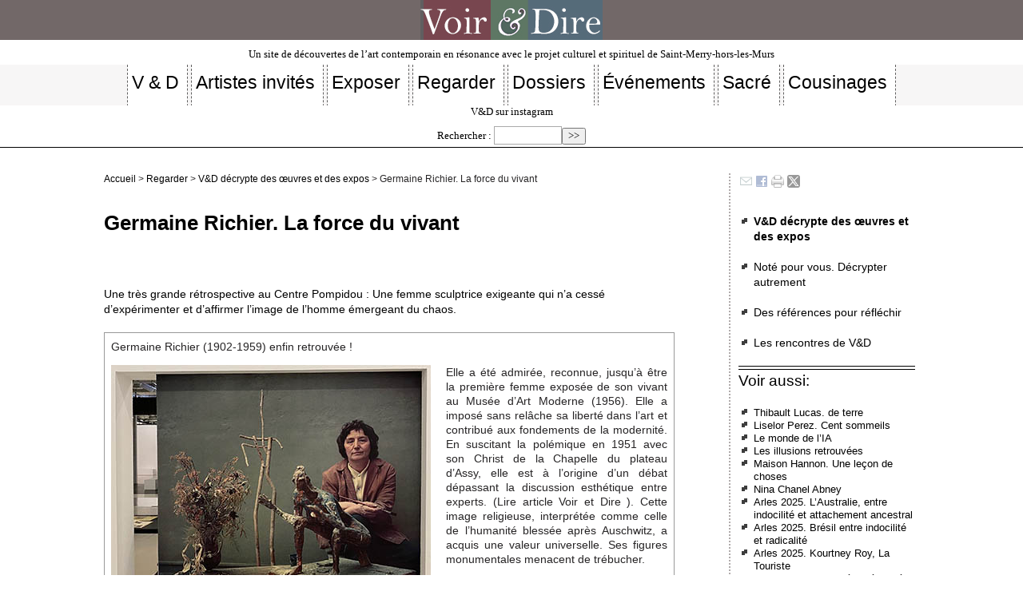

--- FILE ---
content_type: text/html; charset=utf-8
request_url: https://www.voir-et-dire.net/?Germaine-Richier-La-force-du-vivant
body_size: 10223
content:

<!DOCTYPE html PUBLIC "-//W3C//DTD XHTML 1.0 Transitional//EN" "http://www.w3.org/TR/xhtml1/DTD/xhtml1-transitional.dtd">

<!--[if lt IE 7 ]> <html dir="ltr" lang="fr" xmlns="http://www.w3.org/1999/xhtml" xml:lang="fr" class="ltr fr no-js ie ie6"> <![endif]-->

<!--[if IE 7 ]> <html dir="ltr" lang="fr" xmlns="http://www.w3.org/1999/xhtml" xml:lang="fr" class="ltr fr no-js ie ie7"> <![endif]-->

<!--[if IE 8 ]> <html dir="ltr" lang="fr" xmlns="http://www.w3.org/1999/xhtml" xml:lang="fr" class="ltr fr no-js ie ie8"> <![endif]-->

<!--[if IE 9 ]> <html dir="ltr" lang="fr" xmlns="http://www.w3.org/1999/xhtml" xml:lang="fr" class="ltr fr no-js ie ie9"> <![endif]-->

<!--[if (gt IE 9)|!(IE)]><!--> <html dir="ltr" lang="fr" xmlns="http://www.w3.org/1999/xhtml" xml:lang="fr" class="ltr fr no-js"> <!--<![endif]-->

<head>

	<script type='text/javascript'>/*<![CDATA[*/(function(H){H.className=H.className.replace(/\bno-js\b/,'js')})(document.documentElement);/*]]>*/</script>

	<title>Germaine Richier. La force du vivant - Voir &amp; Dire</title>

	<meta name="description" content="Germaine Richier a impos&#233; sans rel&#226;che sa libert&#233; dans l&#039;art et contribu&#233; aux fondements de la modernit&#233;. Elle l&#039;a fait avec passion. Au XXIe si&#232;cle, l&#039;impact de son art est toujours actuel. Avec ses hybridations entre humain, v&#233;g&#233;tal, animal son &#339;uvre est en accord avec la continuit&#233; du vivant, avec le refus de la coupure culture et nature." />

	<link rel="canonical" href="https://www.voir-et-dire.net/?Germaine-Richier-La-force-du-vivant" />

	<meta http-equiv="Content-Type" content="text/html; charset=utf-8" />

<meta name="viewport" content="width=device-width, initial-scale=1" />





<link rel="alternate" type="application/rss+xml" title="Syndiquer tout le site" href="spip.php?page=backend" />



   

<link rel="stylesheet" href="squelettes/css/reset.css" type="text/css" />

<link rel="stylesheet" href="squelettes/css/clear.css" type="text/css" />

<link rel="stylesheet" href="squelettes/css/font.css" type="text/css" />

<link rel="stylesheet" href="squelettes/css/links.css" type="text/css" />

<link rel="stylesheet" href="squelettes/css/typo.css" type="text/css" />

<link rel="stylesheet" href="squelettes/css/media.css" type="text/css" />

<link rel="stylesheet" href="squelettes/css/form.css" type="text/css" />



<link rel="stylesheet" href="squelettes/css/layout.css" type="text/css" />





<link rel="stylesheet" href="squelettes/css/spip.css" type="text/css" />

<script>
var mediabox_settings={"auto_detect":true,"ns":"box","tt_img":true,"sel_g":"#documents_portfolio a[type='image\/jpeg'],#documents_portfolio a[type='image\/png'],#documents_portfolio a[type='image\/gif']","sel_c":".mediabox","str_ssStart":"Diaporama","str_ssStop":"Arr\u00eater","str_cur":"{current}\/{total}","str_prev":"Pr\u00e9c\u00e9dent","str_next":"Suivant","str_close":"Fermer","str_loading":"Chargement\u2026","str_petc":"Taper \u2019Echap\u2019 pour fermer","str_dialTitDef":"Boite de dialogue","str_dialTitMed":"Affichage d\u2019un media","splash_url":"","lity":{"skin":"_simple-dark","maxWidth":"90%","maxHeight":"90%","minWidth":"400px","minHeight":"","slideshow_speed":"2500","opacite":"0.9","defaultCaptionState":"expanded"}};
</script>
<!-- insert_head_css -->
<link rel="stylesheet" href="plugins-dist/mediabox/lib/lity/lity.css?1764926070" type="text/css" media="all" />
<link rel="stylesheet" href="plugins-dist/mediabox/lity/css/lity.mediabox.css?1764926070" type="text/css" media="all" />
<link rel="stylesheet" href="plugins-dist/mediabox/lity/skins/_simple-dark/lity.css?1764926070" type="text/css" media="all" /><link rel='stylesheet' type='text/css' media='all' href='plugins-dist/porte_plume/css/barre_outils.css?1764926072' />
<link rel='stylesheet' type='text/css' media='all' href='local/cache-css/cssdyn-css_barre_outils_icones_css-629a944b.css?1765794491' />
<link rel="stylesheet" type="text/css" href="plugins/socialtags-4.1.0/socialtags.css?1765276815" media="all" />
<link rel="stylesheet" href="local/cache-css/cssdyn-css_nivoslider_css-0cd84c5e.css?1765794491" type="text/css" media="all" />
<link rel='stylesheet' href='squelettes/css/nuage.css' type='text/css' />

<!-- Debut CS -->
<link rel="stylesheet" href="local/couteau-suisse/header.css" type="text/css" media="all" />
<!-- Fin CS -->


<link rel="stylesheet" href="local/cache-css/cssdyn-css_responsive_nav_css-e49632c5.css?1765794491" type="text/css" />
<link rel="stylesheet" href="local/cache-css/cssdyn-css_responsive_nav_spip_css-19fc7073.css?1765794491" type="text/css" />
<link rel='stylesheet' type='text/css' media='all' href='plugins/image_responsive-v11.3.0/image_responsive.css'>

<link href="plugins/auto/player/v4.3.0/css/player.css?1747319844" rel="stylesheet" />





<link rel="stylesheet" href="squelettes/css/vd.css" type="text/css" />
<link rel="stylesheet" href="squelettes/css/nuage.css" type="text/css" />
<link rel="stylesheet" href="squelettes/css/pagination.css" type="text/css" />





<script src="prive/javascript/jquery.js?1764925040" type="text/javascript"></script>

<script src="prive/javascript/jquery.form.js?1764925040" type="text/javascript"></script>

<script src="prive/javascript/jquery.autosave.js?1764925040" type="text/javascript"></script>

<script src="prive/javascript/jquery.placeholder-label.js?1764925040" type="text/javascript"></script>

<script src="prive/javascript/ajaxCallback.js?1764925040" type="text/javascript"></script>

<script src="prive/javascript/js.cookie.js?1764925040" type="text/javascript"></script>
<!-- insert_head -->
<script src="plugins-dist/mediabox/lib/lity/lity.js?1764926070" type="text/javascript"></script>
<script src="plugins-dist/mediabox/lity/js/lity.mediabox.js?1764926070" type="text/javascript"></script>
<script src="plugins-dist/mediabox/javascript/spip.mediabox.js?1764926070" type="text/javascript"></script><script type='text/javascript' src='plugins-dist/porte_plume/javascript/jquery.markitup_pour_spip.js?1764926072'></script>
<script type='text/javascript' src='plugins-dist/porte_plume/javascript/jquery.previsu_spip.js?1764926072'></script>
<script type='text/javascript' src='local/cache-js/jsdyn-javascript_porte_plume_start_js-a5b4a82e.js?1765794491'></script>
<script type='text/javascript' src='prive/javascript/js.cookie.js?1764925040'></script>
<script src='local/cache-js/jsdyn-socialtags_js-809f82a1.js?1765794491' type='text/javascript'></script>

<!-- Debut CS -->
<script src="local/couteau-suisse/header.js" type="text/javascript"></script>
<!-- Fin CS -->


<script type="text/javascript" src="plugins/auto/responsivenav/v0.3.1/javascript/responsive-nav.js?1765277186"></script>
<script>/*<![CDATA[*/ ;jQuery(function(){ $(function(){ if ($("#nav").length) { var nav = responsiveNav("#nav",{jsClass: "js-responsivenav",label: "☰",insert: "after",animate: true,openPos: "static"}); } }); }); /*]]>*/ </script><script>htactif=0;document.createElement('picture'); var image_responsive_retina_hq = 0;</script><script>image_responsive_retina_hq = 1;</script>
<script type='text/javascript' src='plugins/image_responsive-v11.3.0/javascript/rAF.js'></script>
<script type='text/javascript' src='plugins/image_responsive-v11.3.0/javascript/jquery.smartresize.js'></script>
<script type='text/javascript' src='plugins/image_responsive-v11.3.0/javascript/image_responsive.js'></script>
		<script type='text/javascript' src='plugins/image_responsive-v11.3.0/javascript/picturefill.js'></script>











<meta name="generator" content="SPIP 4.4.7" />    

</head>



<body class="pas_surlignable page_article">

<center> <a href="index.php">
<div class="spip_logo">
    <img
	src="IMG/logo/siteon50.jpg?1765306517"
	class="spip_logo"
	width="228"
	height="50"
	alt=""/>
    </div>

</a> </center><p class="slogan">                        Un site de découvertes de l&#8217;art contemporain en résonance avec le projet culturel et spirituel de Saint-Merry-hors-les-Murs</p> 

<nav class="nav clearfix" id="nav" role="navigation">
	<ul>
		
		<li class="nav-item  first"><a href="./?-V-D-"><h2>V &amp; D</h2></a></li>
		
		<li class="nav-item"><a href="./?-Artistes-invites-"><h2>Artistes invités</h2></a></li>
		
		<li class="nav-item"><a href="./?-Exposer-"><h2>Exposer</h2></a></li>
		
		<li class="nav-item"><a href="./?-Regarder-"><h2>Regarder</h2></a></li>
		
		<li class="nav-item"><a href="./?-Dossiers-"><h2>Dossiers</h2></a></li>
		
		<li class="nav-item"><a href="./?-Evenements-"><h2>Événements </h2></a></li>
		
		<li class="nav-item"><a href="./?-Sacre-"><h2>Sacré</h2></a></li>
		
		<li class="nav-item  last"><a href="./?-Cousinages-"><h2>Cousinages</h2></a></li>
		
	</ul>
</nav>

<ul class="inline"></ul><a href="https://www.instagram.com/voiretdire/?r=nametag" target="_blank">V&D sur instagram</a> <div class="formulaire_spip formulaire_recherche" id="formulaire_recherche">
<form action="spip.php?page=recherche" method="get"><div>
	<input name="page" value="recherche" type="hidden"
>
	
	<label for="recherche">Rechercher :</label>
	<input type="search" class="search text" size="10" name="recherche" id="recherche" accesskey="4" autocapitalize="off" autocorrect="off"
	/><input type="submit" class="submit" value="&gt;&gt;" title="Rechercher" />
</div></form>
</div>
</ul><hr>

<div class="page">
	<div class="main">
		
		<div class="wrapper hfeed">

		<div class="content hentry" id="content">
			<p class="arbo"><a href="https://voir-et-dire.net/">Accueil</a> &gt; <a href="./?-Regarder-">Regarder</a> &gt; <a href="./?-V-D-decrypte-des-oeuvres-et-des-expos-">V&amp;D décrypte des œuvres et des expos</a> &gt; Germaine Richier. La force du vivant</p><br />
			<div class="cartouche clearfix">
				
				<h1 class="surlignable">Germaine Richier. La force du vivant</h1><br />
<br />
				<h4 class="soustitre">Une très grande rétrospective au Centre Pompidou&nbsp;: Une femme sculptrice exigeante qui n’a cessé d’expérimenter et d’affirmer l’image de l’homme émergeant du chaos. </h4>
				
				</div>
			<div class="resume surlignable"><p>Germaine Richier (1902-1959) enfin retrouvée&nbsp;!</p>
<div class='spip_document_7707 spip_document spip_documents spip_document_image spip_documents_left spip_document_left'>
<figure class="spip_doc_inner">


		<img src='local/cache-vignettes/L400xH338/400_photo_de_gr_img_5990-9c54f.jpg?1765813771' width='400' height='338' alt='' />
</figure>
</div>
<p>Elle a été admirée, reconnue, jusqu’à être la première femme exposée de son vivant au Musée d’Art Moderne (1956). Elle a imposé sans relâche sa liberté dans l’art et contribué aux fondements de la modernité. En suscitant la polémique en 1951  avec son Christ de la Chapelle du plateau d’Assy, elle est à l’origine d’un débat dépassant la discussion esthétique entre experts. (Lire article Voir et Dire ). Cette image religieuse, interprétée comme celle de l’humanité blessée après Auschwitz, a acquis une valeur universelle. Ses figures monumentales menacent de trébucher.</p>
<p>Au XXIe siècle, l’impact de son art est toujours actuel. Avec ses hybridations entre humain, végétal, animal son œuvre est en accord avec la continuité du vivant, avec le refus de la coupure culture et nature.  Ses araignées, mantes, crapaudes ont de l’humain en elles. La lumière les traverse. Son art semble exprimer les questions sur les manipulations où l’homme est impliqué, sur les limites de l’emprise sur le monde. Son art est lié à son amour pour la nature et peut exprimer l’inquiétude sur le devenir de la biodiversité.</p>
<p>La sculptrice à la carrière fulgurante avait saisi l’humain dans sa violence et sa fragilité, et témoignait de sa vie intérieure, de sa cohérence, de la nécessité d’expérimenter. Son imaginaire passionné était pétri de mythes archaïques, qu’elle a traduits par des formes hors normes, des matériaux et des couleurs. Son art de l’assemblage était une réflexion sur le dessin dans l’espace.</p>
<p>Croyante et proche des mouvements progressistes (PC et socialiste), ayant traversé le surréalisme et l’expressionnisme, elle a développé une œuvre profondément originale.<br class='autobr' />
La belle rétrospective du Centre Georges Pompidou permet de la redécouvrir.</p></div>
			<div class="texte surlignable clearfix"><p>&#171;&nbsp;<i>Le but de la sculpture, c’est d’abord la joie de celui qui la fait…La sculpture est grave, la couleur est gaie. J’ai envie que mes sculptures soient gaies, actives.</i>&nbsp;&#187;</p>
<div class='spip_document_7703 spip_document spip_documents spip_document_image spip_documents_left spip_document_left'>
<figure class="spip_doc_inner">


		<img src='local/cache-vignettes/L400xH373/400_faune_img_5942-7c32c.jpg?1765813771' width='400' height='373' alt='' />
</figure>
</div>
<p>Tout s’est joué très tôt pour elle. La liberté qui lui avait été laissée de parcourir la nature des environs de Montpellier, sa fascination pour les sculptures de Sainte-Trophime d’Arles ont fait naître le désir d’être sculptrice. Une splendide tête de faune en argile atteste de ses dons dès 14 ans. <br class='autobr' />
Son œuvre et l’environnement de son atelier ont gardé les traces de sa Provence natale&nbsp;: les pics à tridents des gardians de taureaux, les branches de laurier, des bois flottés, des cailloux, des squelettes de chauve-souris, des insectes naturalisés, des os de seiche, etc.</p>
<p>Formée à l’École des Beaux-arts de Montpellier, elle monte à Paris et intègre l’atelier particulier d’Antoine Bourdelle. Toute sa vie, elle garde les préceptes de son &#171;&nbsp;école du buste&nbsp;&#187;, tout en innovant dans la manière de rendre les visages, les corps.</p>
<div class='spip_document_7712 spip_document spip_documents spip_document_image spip_documents_center spip_document_center'>
<figure class="spip_doc_inner">


		<img src='local/cache-vignettes/L672xH504/700_les_bustes_img_5946-2b996.jpg?1765813771' width='672' height='504' alt='' />
</figure>
</div>
<p>Dans les années 1920-1930, elle connaît le succès avec ses portraits, très expressifs. Elle participe à la vie des réseaux d’artistes de la capitale&nbsp;; elle empreinte à la force de Rodin, mais  y introduit de la poésie. Exposant dans les salons, elle est confrontée à la concurrence d’autres artistes, la sculpture étant un milieu machiste.</p>
<div class='spip_document_7713 spip_document spip_documents spip_document_image spip_documents_center spip_document_center'>
<figure class="spip_doc_inner">

 <a href="IMG/jpg/700_loretto_img_5944.jpg"  class="spip_doc_lien mediabox" type="image/jpeg">
		<img src='local/cache-vignettes/L672xH791/700_loretto_img_5944-60ae2.jpg?1765813771' width='672' height='791' alt='' /></a>
</figure>
</div>
<p>Entre &#171;&nbsp;Loretto&nbsp;&#187; (1934) qui  s’inscrit dans le sillage de Maillol, lisse, épuré, sage, mais opérant déjà un pivotement des jambes et  son &#171;&nbsp;Homme qui marche&nbsp;&#187; (1945), la distance est grande.</p>
<div class='spip_document_7710 spip_document spip_documents spip_document_image spip_documents_center spip_document_center'>
<figure class="spip_doc_inner">

 <a href="IMG/jpg/700_img_5952.jpg"  class="spip_doc_lien mediabox" type="image/jpeg">
		<img src='local/cache-vignettes/L672xH896/700_img_5952-c7d7a.jpg?1765813771' width='672' height='896' alt='' /></a>
</figure>
</div>
<p>Elle  fait alors référence à l’œuvre iconique de Rodin, dépourvue de tête et de bras&nbsp;; mais elle lui donne de la lourdeur, de l’empattement, le rend presque immobile. La tête est inachevée, avec un trou à la place de l’œil. Une autre vision de l’homme de l’immédiat après guerre. Elle suit son propre chemin et contribue à la modernité. Son œuvre est très différente de celle de Giacometti, qui a été pourtant élève de l’atelier Bourdelle. Finalement celui-ci l’évince à la Galerie Maeght, avant d’être second à son tour dans les grandes expositions publiques  (Orangerie 1969).</p>
<p>Germaine Richier est une perfectionniste qui se bat avec la sculpture, travaille sur des modèles vivants, jusqu’à 90 séances de pose.  Ses statues sans socle ou laissant dépasser les fers intérieurs, les surfaces grumeleuses seront des références pour la génération suivante, comme César ou Baselitz. <br class='autobr' />
Son exil en Suisse durant la guerre est à la fois une rupture et un catalyseur. Elle refuse à idéaliser les corps et plus encore à les érotiser, elle veut surtout  régénérer la figure humaine.</p>
<div class='spip_document_7717 spip_document spip_documents spip_document_image spip_documents_center spip_document_center'>
<figure class="spip_doc_inner">


		<img src='local/cache-vignettes/L672xH530/ouragane_img_5947-0e099.jpg?1765813771' width='672' height='530' alt='' />
</figure>
</div>
<p>Le &#171;&nbsp;couple&nbsp;&#187; de sculpture, l’Orage (1947-1948) et l’Ouragane (1948-1949), est un moment fort de la rétrospective, d’autant qu’il est mis en scène avec son double abstrait sculpté en pierre avec l’aide d’Eugène Dodeigne, les &#171;&nbsp;Tombeaux&nbsp;&#187;. L’artiste pense le devenir de l’humain. &#171;&nbsp;<i>Plus je vais, plus je suis certaine que seul l’humain compte.</i>&nbsp;&#187; (Lettre à son premier mari, années 50)</p>
<p>&#171;&nbsp;<i>Ce couple porte en lui le temps des pestes et des cataclysmes, le souvenir de Pompéi et l’ombre d’Hiroshima, l’image des charognes et des charniers et le petit miracle d’être encore là […] l’image de l’homme indéracinable émergeant du chaos.</i>&nbsp;&#187; (Geneviève Breerette, Le Monde, 17 avril 1996.)</p>
<div class='spip_document_7714 spip_document spip_documents spip_document_image spip_documents_center spip_document_center'>
<figure class="spip_doc_inner">


		<img src='local/cache-vignettes/L672xH504/700_tombeaux_img_5948-070c3.jpg?1765813771' width='672' height='504' alt='' />
</figure>
</div>
<p>L’art de Germaine Richier est empreint d’un sentiment panthéiste et d’un imaginaire pétri de grands mythes. Son Crapaud, un animal gentil, a la position d’un Narcisse. Les animaux de son enfance ont aussi servi de modèles à ses structures hybrides, comme son cheval à six têtes.</p>
<div class='spip_document_7715 spip_document spip_documents spip_document_image spip_documents_center spip_document_center'>
<figure class="spip_doc_inner">


		<img src='local/cache-vignettes/L672xH636/700nsix_chevaux_img_5986-700da.jpg?1765813771' width='672' height='636' alt='' />
</figure>
</div>
<div class='spip_document_7708 spip_document spip_documents spip_document_image spip_documents_center spip_document_center'>
<figure class="spip_doc_inner">


		<img src='local/cache-vignettes/L672xH547/700_crapaud_img_5950-14f55.jpg?1765813771' width='672' height='547' alt='' />
</figure>
</div>
<p>L’art de Germaine Richier témoigne d’un rapport sensuel aux matériaux et d’un goût pour la recherche utilisant la filasse, la cire, les os de seiche, voire même le plomb qui est moins cher que le bronze, mais plus dangereux pour sa santé.</p>
<div class='spip_document_7706 spip_document spip_documents spip_document_image spip_documents_center spip_document_center'>
<figure class="spip_doc_inner">


		<img src='local/cache-vignettes/L596xH760/600_seiche_img_5980-1f111.jpg?1765813771' width='596' height='760' alt='' />
</figure>
</div>
<p>C’est ainsi que la filasse qui est ensuite coulée en bronze, et des fils différemment d’autres artistes comme Henry Moore, lui permettent d’appréhender l’espace et les rapports au socle d’une tout  autre manière. l’Araignée (1946) ou la Mante (1946)</p>
<div class='spip_document_7718 spip_document spip_documents spip_document_image spip_documents_center spip_document_center'>
<figure class="spip_doc_inner">


		<img src='local/cache-vignettes/L672xH556/700_araigne_e_img_5633-c0136.jpg?1765813771' width='672' height='556' alt='' />
</figure>
</div><div class='spip_document_7721 spip_document spip_documents spip_document_image spip_documents_center spip_document_center'>
<figure class="spip_doc_inner">

 <a href="IMG/jpg/700_la_mante_img_5957.jpg"  class="spip_doc_lien mediabox" type="image/jpeg">
		<img src='local/cache-vignettes/L672xH896/700_la_mante_img_5957-b5b9c.jpg?1765813771' width='672' height='896' alt='' /></a>
</figure>
</div>
<p>Personnalité reconnue et appréciée, elle sollicite les jeunes amis peintres abstraits pour apporter de la couleur à ses sculptures. Zaou Wou Ki, Vieira da Silva réalisent pour elle de grandes  équerres socles peintes au milieu des années 50.</p>
<div class='spip_document_7716 spip_document spip_documents spip_document_image spip_documents_center spip_document_center'>
<figure class="spip_doc_inner">

 <a href="IMG/jpg/700_zao_wo_ki_img_5983.jpg"  class="spip_doc_lien mediabox" type="image/jpeg">
		<img src='local/cache-vignettes/L672xH1026/700_zao_wo_ki_img_5983-21625.jpg?1765813771' width='672' height='1026' alt='' /></a>
</figure>
</div>
<p>Œuvre énigmatique, la Montagne (1955-1956), un très grand ensemble démontable, est issue des ses promenades en Camargue et reprend ses idées sur l’organisation des vides et des pleins dans l’espace, inclut des branches et exacerbe les tensions entre plusieurs mondes.</p>
<div class='spip_document_7704 spip_document spip_documents spip_document_image spip_documents_center spip_document_center'>
<figure class="spip_doc_inner">


		<img src='local/cache-vignettes/L672xH435/_700_la_montagne_img_5962-31933.jpg?1765813772' width='672' height='435' alt='' />
</figure>
</div>
<p>Elle va développer un usage nouveau de l’usage de la couleur, dont  l’étonnant jeu d’échec monumental témoigne à la fin de sa carrière. Alors qu’elle est affaiblie par un cancer, Germaine Richier ne cesse d’expérimenter par le dessin et la gravure, en diversifiant ses thèmes. Les fonds marins se substituent à la forêt, son bestiaire s’enrichit ses petites seiches sont incrustées et peintes.</p>
<div class='spip_document_7705 spip_document spip_documents spip_document_image spip_documents_center spip_document_center'>
<figure class="spip_doc_inner">


		<img src='local/cache-vignettes/L672xH581/_700_e_chiquier_img_5984-34cb3.jpg?1765813772' width='672' height='581' alt='' />
</figure>
</div>
<p>&#171;&nbsp;<i>La sculpture est un lieu, une entité, une synthèse de mouvements. C’est donc davantage qu’une image.</i>&nbsp;&#187; (Germaine Richier, dépliant de l’exposition)</p>
<p>La visite vidéo est une référence.</p>
<iframe width="540" height="304" src="https://www.youtube.com/embed/GuS-02_q2_0" title="Visite exclusive de l&#39;exposition Germaine Richier !" frameborder="0" allow="accelerometer; autoplay; clipboard-write; encrypted-media; gyroscope; picture-in-picture; web-share" allowfullscreen></iframe>
<p><strong>jean Deuzèmes</strong></p></div>
			
			<div class="ps surlignable"><hr /><p>Centre Pompidou. 1er mars-12 juin 2023</p>)</div>
			
			
			<a href="#forum" name="forum" id="forum"></a>


<div class="comments comments-thread comments-thread-1">
<h2>Messages</h2>
<ul class="comments-items">

	
	<li class="comment-item comment-fil odd  first  last">
		<div class="comment hreview">
			<a href="#comment1649" name="comment1649" id="comment1649"></a>
			<a href="#forum1649" name="forum1649" id="forum1649"></a>
			<p class="comment-meta">
				<a rel="self bookmark" href="#forum1649" title="Lien permanent vers le commentaire 1649" class="permalink"> <span class="permalink">1.</span>
				<strong class="comment-titre">Germaine Richier. La force du vivant, </strong>
				<small><abbr class="dtreviewed" title="2023-05-27T19:32:03Z">27 mai 2023, 21:32</abbr><span class="sep">, </span>par  <span class="">Marie-Joséphine Gareton</span></small></a>
			</p>
			<div class="comment-content description">
				<span style='word-wrap:break-word;'><p>Des photos superbes qui permettent de mieux regarder, et apprécier, les oeuvres. Merci !</p></span>
				
				
				
			</div>
		</div>
		
	</li>
	

</ul>
</div>			<h2 class="forum-titre">Un message, un commentaire ?</h2>
			<div class="formulaire_spip formulaire_forum ajax" id="formulaire_forum">






 


<form action="/?Germaine-Richier-La-force-du-vivant#formulaire_forum" method="post" enctype='multipart/form-data'><div>
	<span class="form-hidden"><input name="Germaine-Richier-La-force-du-vivant" value="" type="hidden"
><input name='formulaire_action' type='hidden'
		value='forum'><input name='formulaire_action_args' type='hidden'
		value='JE3jWoLiHb/qfg16sw7bNx/kF5gmy7z8iAexMVZDhzH7GeXgss75I3mCuqAZNL7qYV5x5+gLrNaNNGVxc37wUkj+trDvj1TEaDSNF+EN3OUlL6sopHMiZ0oHyseHjmiA2u/3BIGvT72+CAFOijmUhwk='><input name='formulaire_action_sign' type='hidden'
		value=''><input type='hidden' name='id_article' value='562' /><input type='hidden' name='id_objet' value='562' /><input type='hidden' name='objet' value='article' /><input type='hidden' name='id_forum' value='' /><input type='hidden' name='arg' value='' /><input type='hidden' name='hash' value='' /><input type='hidden' name='verif_' value='ok' /><input type='hidden' name='autosave' class='autosaveactive' value='forum_60d4f927129935aea0768e768d25ac84'><script>if (window.jQuery) jQuery(function(){
		  $("input.autosaveactive").closest("form:not(.autosaveon)").autosave({url:"https://voir-et-dire.net/"}).addClass("autosaveon");
			});</script><input type='hidden' name='_jeton' value='1101112addc9a84d540efe43672a4735cbadd32a3161d18398ff332437b695d9' /></span>
	<input type="hidden" name="id_forum" value="0" />
	<fieldset class="moderation_info info">
		<legend>modération a priori</legend>
		<p class="explication"> Ce forum est modéré a priori : votre contribution n’apparaîtra qu’après avoir été validée par les responsables.</p>
	</fieldset>

	<fieldset class="qui saisie_qui">
<legend>Qui êtes-vous ?</legend>

 
	<div class="editer saisie_session_email" style="display: none;">
	<label for="give_me_your_email">Veuillez laisser ce champ vide :</label>
	<input type="text" class="text email" name="email_nobot" id="give_me_your_email" value="" size="10" />
</div><div class="editer-groupe">
		<div class='editer saisie_session_nom'>
			<label for="session_nom">Votre nom</label>
			<input type="text" class="text" name="session_nom" id="session_nom" value="" size="40" autocapitalize="off" autocorrect="off" />
			
		</div>
		<div class='editer saisie_session_email'>
			<label for="session_email">Votre adresse email</label>
			<input type="email" class="text email" name="session_email" id="session_email" value="" size="40" autocapitalize="off" autocorrect="off" />
		</div>
	</div>

</fieldset>
	<fieldset>
	<legend>Votre message</legend><div class="editer-groupe">
	

 
	<div class='editer saisie_titre obligatoire'>
		<label for="titre">Titre (obligatoire)</label>
		
		<input type="text" class="text" name="titre" id="titre" value="Germaine Richier. La force du vivant" size="60" />
	</div>


<div class='editer saisie_texte obligatoire'>
		<label for='texte'>Texte de votre message (obligatoire)</label>
		
		<p class='explication'>Pour créer des paragraphes, laissez simplement des lignes vides.</p>
		<textarea name="texte" id="texte" rows="10" cols="60"></textarea>
	</div>

	</div></fieldset>





	
	 
	<p style="display: none;">
		<label for="nobot_forum">Veuillez laisser ce champ vide :</label>
		<input type="text" class="text" name="nobot" id="nobot_forum" value="" size="10" />
	</p>
	
	<p class="boutons"><input type="submit" class="btn submit noscroll" name="previsualiser_message" value="Prévisualiser" /></p>
</div>
</form>




</div>
		</div><!--.content-->
		</div><!--.wrapper-->
		<div class="aside">
            <div id="socialtags"></div>

			<p>&nbsp;&nbsp;</p>



<div class="menu menu_rubriques">
	<ul>
	
		<li class="list-square">
			<h4><a href="./?-V-D-decrypte-des-oeuvres-et-des-expos-" class="on">V&amp;D décrypte des œuvres et des expos</a></h4>
			
		</li>
	
		<li class="list-square">
			<h4><a href="./?-Note-pour-vous-Decrypter-autrement-">Noté pour vous. Décrypter autrement</a></h4>
			
		</li>
	
		<li class="list-square">
			<h4><a href="./?-Des-references-pour-reflechir-">Des références pour réfléchir</a></h4>
			
		</li>
	
		<li class="list-square">
			<h4><a href="./?-Les-rencontres-de-V-D-">Les rencontres de V&amp;D</a></h4>
			
		</li>
	
	</ul>
</div>            <hr />
			 
			
			<div class="menu">
				  <hr /><h2>Voir aussi:</h2>
				<ul>
					
					<li class="list-square"><a href="./?Thibault-Lucas-de-terre"> Thibault Lucas. de terre</a></li>
					
					<li class="list-square"><a href="./?Liselor-Perez-Cent-sommeils">Liselor Perez. Cent sommeils</a></li>
					
					<li class="list-square"><a href="./?Le-monde-de-l-IA">Le monde de l’IA</a></li>
					
					<li class="list-square"><a href="./?Les-illusions-retrouvees">Les illusions retrouvées</a></li>
					
					<li class="list-square"><a href="./?Maison-Hannon-Une-lecon-de-choses">Maison Hannon. Une leçon de choses</a></li>
					
					<li class="list-square"><a href="./?Nina-Chanel-Abney-741">Nina Chanel Abney </a></li>
					
					<li class="list-square"><a href="./?Arles-2025-L-Australie-entre-indocilite-et-attachement-ancestral">Arles 2025. L’Australie, entre indocilité et attachement ancestral</a></li>
					
					<li class="list-square"><a href="./?Arles-2025-Bresil-entre-indocilite-et-radicalite">Arles 2025. Brésil entre indocilité et radicalité</a></li>
					
					<li class="list-square"><a href="./?Arles-2025-Kourtney-Roy-La-Touriste">Arles 2025. Kourtney Roy, La Touriste</a></li>
					
					<li class="list-square"><a href="./?Arles-2025-Indocilite-et-tenacite-des-photographes">Arles 2025. Indocilité et ténacité des photographes</a></li>
					
				</ul>
			</div>
			
			
			<div class="bloc clearfix documents_portfolio" id="documents_portfolio">
		<h2>Portfolio</h2>
		<ul>
			
			<li><a href="IMG/jpg/700_atelier_img_5960.jpg" type="image/jpeg" onclick="location.href='https://www.voir-et-dire.net/?Germaine-Richier-La-force-du-vivant&amp;id_document=7709#documents_portfolio';return false;"><img src='local/cache-gd2/89/19eb075e8c1707badd1c2ee7f7dfbd.jpg?1765830675' width='90' height='90' class='spip_logo' alt='' /></a></li>
			
			<li><a href="IMG/jpg/700_faune_img_5942.jpg" type="image/jpeg" onclick="location.href='https://www.voir-et-dire.net/?Germaine-Richier-La-force-du-vivant&amp;id_document=7711#documents_portfolio';return false;"><img src='local/cache-gd2/84/7d35bd0a5026a5c512646226f0aa03.jpg?1765830675' width='90' height='90' class='spip_logo' alt='' /></a></li>
			
			<li><a href="IMG/jpg/1400_berger_des_landes_img_5617.jpg" type="image/jpeg" onclick="location.href='https://www.voir-et-dire.net/?Germaine-Richier-La-force-du-vivant&amp;id_document=7719#documents_portfolio';return false;"><img src='local/cache-gd2/b5/9aaecf3684f104480103205ef789a2.jpg?1765830675' width='90' height='90' class='spip_logo' alt='' /></a></li>
			
			<li><a href="IMG/jpg/gr_dans_son_atelier_img_5631.jpg" type="image/jpeg" onclick="location.href='https://www.voir-et-dire.net/?Germaine-Richier-La-force-du-vivant&amp;id_document=7720#documents_portfolio';return false;"><img src='local/cache-gd2/a5/57f74d1281ae21b9316a92ddf9b5b1.jpg?1765830675' width='90' height='90' class='spip_logo' alt='' /></a></li>
			
		</ul>
	</div><!--#documents_portfolio-->
		</div><!--.aside-->
</div><!--.main-->
</div><!--.page-->
<div class="footer clearfix"> 

	<p class="colophon">

  <br>

		 2009 - 2026 Voir &amp; Dire

		<br /><a rel="contents" href="spip.php?page=plan" class="first">Plan du site</a>

		  | <a href="spip.php?page=login&amp;url=.%2F%3FGermaine-Richier-La-force-du-vivant" rel="nofollow" class='login_modal'>Se connecter</a> | 

		<a rel="nofollow" href="spip.php?page=contact">Contact/Info/</a> |  |

		<a href="spip.php?page=backend" rel="alternate" title="Syndiquer tout le site" class="last">RSS&nbsp;2.0</a>

	</p>

</div></body>
</html>


--- FILE ---
content_type: text/css
request_url: https://www.voir-et-dire.net/squelettes/css/typo.css
body_size: 2980
content:
/* --------------------------------------------------



   typo.css

   Base typographique

   (c) 2010-2016 Tiny Typo v1.3 - MIT License - tinytypo.tetue.net



----------------------------------------------------- */

html {

  font-size: 100.01%;

  -ms-text-size-adjust: 100%;

  -webkit-text-size-adjust: 100%;

}

/* Cf.: http://www.pompage.net/pompe/definir-des-tailles-de-polices-en-CSS/

et http://forum.alsacreations.com/topic-4-54377-1.html

[en] http://stackoverflow.com/questions/2703056/body-font-size-100-01-vs-body-font-size-100 */

body {

  font-size: 0.8em;

  line-height: 1.3;

}

/* Fonts */

.font1 {

  font-family: serif;

}

.font2 {

	font-family: 'Anaheim', sans-serif;

	text-align: center;

	font-size: small;

}

.font3 {

  font-family: monospace;

}

.font4 {

  font-family: fantasy;

}

@font-face {

    font-family: "Agency FB";

    font-style: normal;

    src: url(polices/'AGENCYR.ttf');

}

@font-face {

    font-family: "Agency FB";

    font-style: bold;

    src: url(polices/'AGENCYB.ttf');

}

/* Titraille / Intertitres */

h1,

.h1,

h2,

.h2,

h3,

.h3,

h4,

.h4,

h5,

.h5,

h6,

.h6 {

  display: block;

  margin: 0;

  padding: 0;

}

h1,

.h1 {

	font-size: 2em;

	font-family: "Agency FB", sans-serif;

	line-height: 1.7;

	margin-bottom: 1em;

	font-weight: bold;

}

h2,

.h2 {

  font-size: 1.5em;

  font-family: "Agency FB", sans-serif;

  margin-bottom: 1em;

}

h3,

.h3 {

	font-size: 1.2em;

	font-family: "Verdana", sans-serif;

	line-height: 1.4;

	margin-bottom: 1em;

	font-weight: bold;

}

h4,

.h4 {

  font-size: 1.1em;

  font-family: Verdana, Arial, 'Arial Narrow', sans-serif;

  line-height: 1.364em;

  margin-bottom: 1.364em;

}

h5,

.h5 {

  font-size: 1em;

  font-family: Verdana, Arial, 'Arial Narrow', sans-serif;

  font-weight: normal;

  margin-bottom: 1em;

}

h6,

.h6 {

  font-size: 1em;

  font-family: Verdana, Arial, 'Arial Narrow', sans-serif;

  font-weight: normal;

}

h1 small,

.h1 small,

h2 small,

.h2 small,

h3 small,

.h3 small,

h4 small,

.h4 small,

h5 small,

.h5 small,

h6 small,

.h6 small {

  font-size: 80%;

  	font-family: "Verdana", sans-serif;
}

hr {

  -moz-box-sizing: content-box;

  box-sizing: content-box;

  height: 0;

  margin: 0.2em 0;

  border: solid;

  border-width: 1px 0 0;

}

/* Typographical enhancements */

em,

i,

.i {
    font-style: italic;
    font-size: 96%;    

}

strong,

b,

.b {

  font-weight: bold;

}

mark,

.mark {

  background: #ff0;

  color: #000;

}

.smaller {

  font-size: 80%;

}

small,

.small {

  font-size: 85%;

}

big,

.big {

  font-size: 130%;

}

.bigger {

  font-size: 175%;

}

.biggest {

  font-size: 200%;

}

abbr[title],

acronym[title] {

  border-bottom: .1em dotted;

  text-decoration: none;

  cursor: help;

}

@media print {

  abbr[title] {

    border-bottom: 0;

  }

  abbr[title]:after {

    content: " (" attr(title) ")";

  }

}

dfn,

.dfn {

  font-weight: bold;

  font-style: italic;

}

s,

strike,

del,

.del {

  opacity: .5;

  text-decoration: line-through;

}

ins,

.ins {

  background-color: rgba(255, 255, 204, 0.5);

  text-decoration: none;

}

u,

.u {

  text-decoration: none;

}

sup,

.sup,

sub,

.sub {

  position: relative;

  font-size: 75%;

  font-variant: normal;

  line-height: 0;

  vertical-align: baseline;

}

sup,

.sup {

  top: -0.5em;

}

sub,

.sub {

  bottom: -0.25em;

}

.lead {

  font-size: 120%;

}

.caps {

  font-variant: small-caps;

}

.quiet {

  color: #555555;

}

/* Alignement */

.text-left {

  text-align: left;

}

.text-right {

  text-align: right;

}

.text-center {

  text-align: center;

}

.text-justify {

  text-align: justify;

  text-justify: newspaper;

}

/* Lists */

ul {

  list-style-type: disc;

}

ul ul {

  list-style-type: circle;

}

ul ul ul {

  list-style-type: square;

}

ol {

  list-style-type: decimal;

}

ol ol {

  list-style-type: lower-alpha;

}

ol ol ol {

  list-style-type: lower-greek;

}

ul ul,

ol ol,

ul ol,

ol ul {

  margin-top: 0;

  margin-bottom: 0;

}

ol,

ul {

  margin-left: 1.5em;

  -webkit-margin-before: 0;

  -webkit-margin-after: 0;

}

dt {

  font-weight: bold;

}

dd {

  margin-left: 1.5em;

}

.list-none {

  margin-left: 0;

  list-style: none;

}

.list-none li:before {

  content: '';

}

.list-square {

	margin-left: 1.5em;

	list-style-image: url(../puce.gif);

	font-family: "Verdana", sans-serif;

}

.list-square li:before {

  content: '';

}

.list-disc {

  margin-left: 1.5em;

  list-style: disc;

}

.list-disc li:before {

  content: '';

}

.list-circle {

  margin-left: 1.5em;

  list-style: circle;

}

.list-circle li:before {

  content: '';

}

.list-decimal {

  margin-left: 1.5em;

  list-style: decimal;

}

.list-decimal li:before {

  content: '';

}

.list-inline {

  margin-left: 0;

}

.list-inline li {

  display: inline-block;

  margin: 0;

  margin-right: 1em;

}

.list-inline li:Last-Child {

  margin-right: 0;

}

.list-inline.list-inline-sep li {

  margin-right: 0;

}

.list-inline.list-inline-sep li:after {

  content: " | ";

}

.list-inline.list-inline-sep li:Last-Child:after {

  content: '';

}

.list-inline.list-inline-dash li {

  margin-right: 0;

}

.list-inline.list-inline-dash li:after {

  content: " - ";

}

.list-inline.list-inline-dash li:Last-Child:after {

  content: '';

}

.list-inline.list-inline-comma li {

  margin-right: 0;

}

.list-inline.list-inline-comma li:after {

  content: ", ";

}

.list-inline.list-inline-comma li:Last-Child:after {

  content: ". ";

}

.list-block li {

  display: block;

  margin-right: 0;

}

/* Tableaux */

table {

  max-width: 100%;

  border-collapse: collapse;

  border-spacing: 0;

}

.table {

  width: 100%;

}

.table caption, table.spip caption,

.table th, table.spip th,

.table td, table.spip td  {

  padding: 0.375em;

}

.table caption, table.spip caption {

  font-weight: bold;

  text-align: left;

  border-bottom: 2px solid;

}

.table th, table.spip th {

  font-weight: bold;

}

.table th, table.spip th,

.table td, table.spip td {

  border-bottom: 1px solid;

}

.table thead th, table.spip thead th {

  vertical-align: bottom;

}

.table tbody tr:hover td {
    background-color: #FFFFFF;
}

.table tfoot {

  font-style: italic;

}

.table tfoot td {

  border-bottom: 0;

  vertical-align: top;

}

@media (max-width: 640px) {

  .table-responsive {

    width: 100%;

    overflow-y: hidden;

    overflow-x: scroll;

    margin-bottom: 1.5em;

  }

  .table-responsive table {

    width: 100%;

    margin-bottom: 0;

  }

  .table-responsive thead,

  .table-responsive tbody,

  .table-responsive tfoot,

  .table-responsive tr,

  .table-responsive th,

  .table-responsive td {

    white-space: nowrap;

  }

}

/* Quotes, code et poetry */

q {

  quotes: "\201C" "\201D" "\2018" "\2019";

}

:lang(en) > q {

  quotes: "\201C" "\201D" "\2018" "\2019";

}

:lang(fr) > q {

  quotes: "\00AB\A0" "\A0\00BB" "\201C" "\201D" "\2018" "\2019";

}

:lang(es) > q {

  quotes: "\00AB" "\00BB" "\201C" "\201D";

}

:lang(it) > q {

  quotes: "\00AB\A0" "\A0\00BB" "\201C" "\201D";

}

:lang(de) > q {

  quotes: "\00BB" "\00AB" "\203A" "\2039";

}

:lang(no) > q {

  quotes: "\00AB\A0" "\A0\00BB" "\2039" "\203A";

}

/* [en] http://en.wikipedia.org/wiki/International_variation_in_quotation_marks */

q:before {

  content: open-quote;

}

q:after {

  content: close-quote;

}

blockquote {

  position: relative;

  padding-left: 1.5em;

  border: solid rgba(34, 34, 34, 0.19999999999999996);

  border-width: 0 0 0 5px;

}

blockquote:before {

  z-index: -1;

  position: absolute;

  left: 0;

  top: 0;

  content: "\00AB";

  line-height: 0;

  font-size: 10em;

  color: rgba(34, 34, 34, 0.09999999999999998);

}

cite,

.cite {

  font-style: italic;

}

address {

  font-style: italic;

}

pre,

code,

kbd,

samp,

var,

tt {

  font-family: monospace;

  font-size: 1em;

}

pre {

  white-space: pre-wrap;

  word-break: break-all;

  word-wrap: break-word;

}

kbd {

  white-space: nowrap;

  padding: .1em .3em;

  background-color: #eee;

  border: 1px solid #aaa;

  border-radius: 4px;

  box-shadow: 0 2px 0 rgba(0, 0, 0, 0.2), 0 0 0 1px #ffffff inset;

  color: #333;

}

samp {

  font-weight: bold;

}

var {

  font-style: italic;

}

/* Box */

.box {

  display: block;

  margin-bottom: 1.5em;

  padding: 1.5em 1.5em;

  padding-bottom: .1em;

  border: 1px solid;

}

@media print {

  .box {

    border: 1px solid !important;

  }

}

@media (min-width: 640px) {

  .box.right {

    width: 33%;

    margin-left: 1.5em;

  }

  .box.left {

    width: 33%;

    margin-right: 1.5em;

  }

  .box.center {

    width: 75%;

  }

}

/* Paragraphes */

p,

.p,

ul,

ol,

dl,

dd,

blockquote,

address,

pre,

.table,

fieldset {

	margin-bottom: 1em;

	color: #262425;

	font-family: Verdana, Helvetica, Arial, sans-serif;

	font-style: normal;

	font-weight: normal;

	font-size: 1em;

}

p {

	font-family: Verdana, Helvetica, Arial, sans-serif;

	text-align: justify;

	font-size: 1.1em;

	margin-bottom: 1em;

}

.resume {

	font-family: Verdana, Helvetica, Arial, sans-serif;

	text-align: justify;

	padding: 8px 8px 8px 8px;

	border: solid 1px #999;

	margin-bottom: 2em;

	font-size: 1em;

	background-color: ##F5F5F5;

}

.arbo{font-size: 0.9em;}



/* Typographie pour petites ecrans

[fr] http://www.alsacreations.com/astuce/lire/1177 */

@media (max-width: 640px) {

  /* Fixer une largeur maximale  de 100 % aux elements potentiellement problematiques */

  img,

  table,

  td,

  blockquote,

  code,

  pre,

  textarea,

  input,

  iframe,

  object,

  embed,

  video {

    max-width: 100% !important;

  }

  /* Gestion des mots longs */

  textarea,

  table,

  td,

  th,

  pre,

  code,

  samp {

    word-wrap: break-word;

    /* cesure forcee */

  }

  pre,

  code,

  samp {

    white-space: pre-line;

    /* Passage a la ligne specifique pour les elements a chasse fixe */

  }

}

/* Orientation iOS5 font-size fix */

@media (orientation: landscape) and (max-device-width: 640px) {

  html,

  body {

    -webkit-text-size-adjust: 100%;

  }

}

/* Style pour l'impression (HTML5 Boilerplate)

Inlined to avoid required HTTP connection: h5bp.com/r */

@media print {

  pre,

  blockquote {

    page-break-inside: avoid;

  }

  thead {

    display: table-header-group;

  }

  tr,

  img {

    page-break-inside: avoid;

  }

  @page  {

    margin: 2cm .5cm;

  }

  p,

  h2,

  h3 {

    orphans: 3;

    widows: 3;

  }

  h2,

  h3 {

    page-break-after: avoid;

  }

}



/* fin */

--- FILE ---
content_type: text/css
request_url: https://www.voir-et-dire.net/squelettes/css/form.css
body_size: 677
content:
/* --------------------------------------------------------------

   form.css
   Base pour formulaires
   Cf.: http://contrib.spip.net/3820

-------------------------------------------------------------- */

input,textarea,select,button {
	font-family: inherit;
	font-size: 100%;
	font-weight: inherit;
	line-height: inherit;
	display: block;
}

legend { font-weight: bold; 
display: block;
}
label {
	display: block;
}
/* Curseur main sur les elements input cliquables */
input[type="submit"],input.submit,
input[type="button"],input.button,
input[type="image"],input.image,
button { cursor: pointer; }

textarea { overflow: auto; } /* www.sitepoint.com/blogs/2010/08/20/ie-remove-textarea-scrollbars/ */

.ie fieldset { padding-top: 0; }
.ie6 legend,
.ie7 legend { margin-left: -7px; } /* Preciser la couleur des legend et du fond pour IE/Win */
.ie button,
.ie input.submit,
.ie input.button { position: relative; }

button { width: auto; overflow: visible; } /* joli rendu sous IE: www.viget.com/inspire/styling-the-button-element-in-internet-explorer/ */

/* Elements de notifications des boites succes, info, notice, alerte */
.reponse,
.error,
.alert, 
.notice,
.success, 
.info     { padding: .8em; margin-bottom: 1.5em; border: 2px solid #ddd; 
display: block;}

.error,
.alert      { background: #fbe3e4; color: #8a1f11; border-color: #fbc2c4; }
.notice     { background: #fff6bf; color: #514721; border-color: #ffd324; }
.success    { background: #e6efc2; color: #264409; border-color: #c6d880; }
.info     { background: #eaeaea; color: #205791; border-color: #eaeaea; 
display: block;}

.error a,
.alert a      { color: #8a1f11; }
.notice a   { color: #514721; }
.success a    { color: #264409; }
.info a     { color: #205791; 
display: block;}

/* Print */
@media print {
  form { display: none; }
}

/* fin */

--- FILE ---
content_type: text/css
request_url: https://www.voir-et-dire.net/local/cache-css/cssdyn-css_responsive_nav_spip_css-19fc7073.css?1765794491
body_size: 383
content:
/* #PRODUIRE{fond=css/responsive-nav.spip.css}
   md5:17ecc45deddaf8015266439a413dba53 */
a.nav-toggle {text-align:center;font-size:1.2em;}
#nav {border-top:0;}
#nav ul li {text-align:center;}



@media screen and (min-width: 40em) {
	.nav-collapse ul li.nav-item {display:inline;} /* Pour SPIP 3.1 dist */
	.nav-collapse ul.menu-items li.item {width:auto;} /* Pour ZDist V1 + V2 */
}

@media screen and (max-width: 40em) {
	a.nav-toggle {display:block;}
	#nav ul {display:block;}
	#nav ul li a {float:none;}  /* Pour SPIP 3.0 dist */
	#nav ul.menu-items {float:none;overflow:hidden;}  /* Pour ZDist V2 */
}

  
@media screen and (max-width: 40em) {
	a.nav-toggle:link, a.nav-toggle:focus {height:30px;color:transparent  !important;text-align:center;background:url('https://www.voir-et-dire.net/plugins/auto/responsivenav/v0.3.1/images/menu-burger.svg') transparent top center no-repeat !important;background-size:30px 60px  !important;}
	a.nav-toggle.active, a.nav-toggle.active:focus {background-position: bottom center !important;}
}
